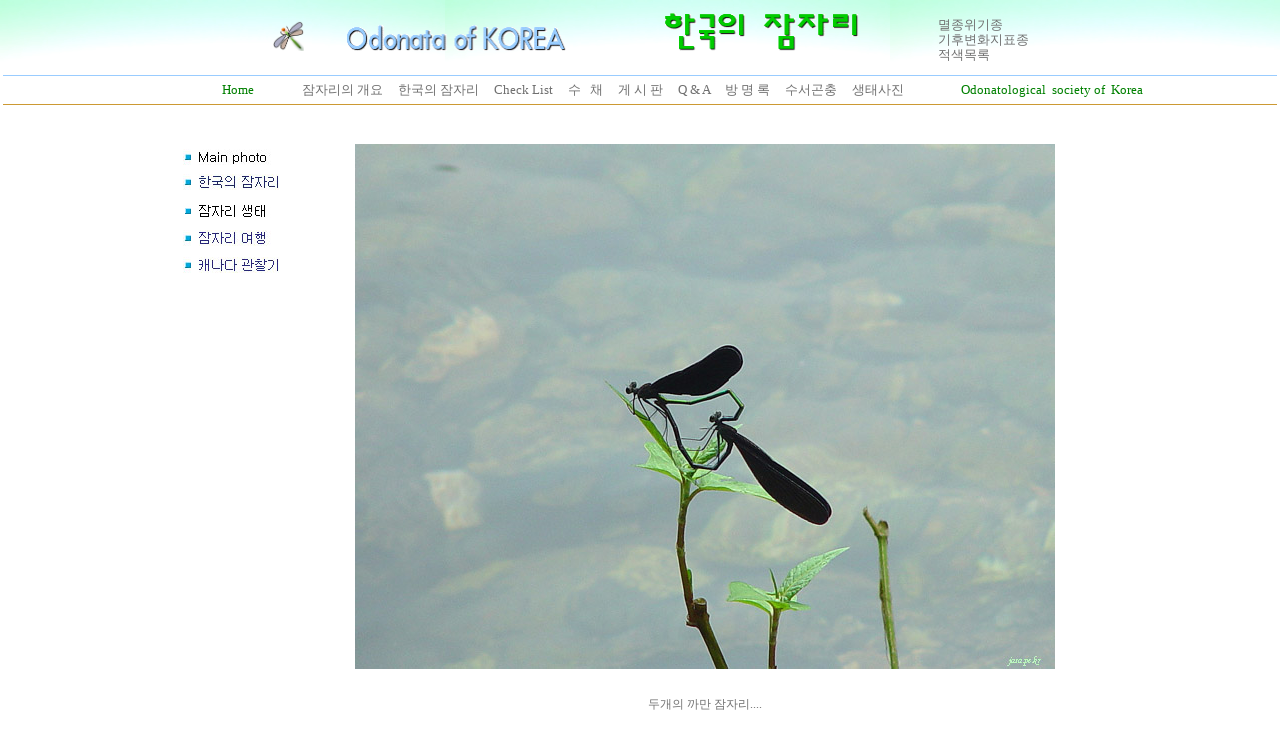

--- FILE ---
content_type: text/html
request_url: http://jasa.pe.kr/zboard/zboard.php?id=pds&page=6&sn1=&divpage=1&sn=off&ss=on&sc=on&select_arrange=hit&desc=desc&no=158
body_size: 72618
content:
<!--
ZeroBoard에 대한 라이센스 명시입니다.

아래 라이센스에 동의하시는 분만 제로보드를 사용할수 있습니다.
    
프로그램명 : Zeroboard
배포버젼 : 4.1 pl 8 (2007. 5. 23)
개발자 : zero 
Homepage : http://zeroboard.com

1. 제로보드의 배포권은 ZEROBOARD.COM에서 허용한 곳에만 있습니다.
   (허락 맡지 않은 재배포는 허용하지 않습니다.)

2. 제로보드는 저작권을 아래 3번항목에 의해 표기하는 한도내에서
   개인홈페이지 및 학교나 교회등의 비영리단체, 기업이나 기타 영리단체에서 사용할수 있습니다.
   (반국가 단체나 불법 싸이트에서의 사용은 금지합니다)

3. 제로보드 사용시 저작권 명시부분을 훼손하면 안됩니다.
   프로그램 소스, html소스상의 라이센스 및 웹상 출력물 하단에 있는 카피라이트와 링크를 수정하지 마십시요.
   (저작권 표시는 게시판 배포시 작성된 형식만을 허용합니다. 임의 수정은 금지합니다)

4. 단, 정식 등록버젼은 저작권 표시를 삭제할수 있습니다.
   정식 등록버젼에 대한 문의는 http://zeroboard.com 에서 문의 방법을 찾아주시기 바랍니다.

5. 링크서비스등의 기본 용도에 맞지 않는 사용은 금지합니다.

6. 제로보드의 사용으로 인한 데이타 손실 및 기타 손해등 어떠한 사고나 문제에 대해서 ZEROBOARD.COM은 절대 책임을 지지 않습니다.

7. 제로보드에 대해 ZEROBOARD.COM은 유지/ 보수의 의무가 없습니다.

8. 제로보드 소스는 개인적으로 사용시 수정하여 사용할수 있지만 수정된 프로그램의 재배포는 금지합니다.
   (저작권 관련 부분은 수정금지입니다)

9. 제로보드에 쓰인 스킨의 저작권은 스킨 제작자에게 있으며 제작자의 동의하에 수정배포가 가능합니다.

10. 기타 의문사항은 http://zeroboard.com 을 이용해 주시기 바랍니다.
    (질문등에 대한 내용은 메일로 받지 않습니다)

-->
<html> 
<head>
	<title></title>
	<meta http-equiv=Content-Type content=text/html; charset=EUC-KR>
	<link rel=StyleSheet HREF=skin/DQ_Revolution_Frontier_Gallery/style.css type=text/css title=style>
	<script language='JavaScript'>
	var select_obj;
	function ZB_layerAction(name,status) { 
		var obj=document.all[name];
		var _tmpx,_tmpy, marginx, marginy;
		_tmpx = event.clientX + parseInt(obj.offsetWidth);
		_tmpy = event.clientY + parseInt(obj.offsetHeight);
		_marginx = document.body.clientWidth - _tmpx;
		_marginy = document.body.clientHeight - _tmpy ;
		if(_marginx < 0)
			_tmpx = event.clientX + document.body.scrollLeft + _marginx ;
		else
			_tmpx = event.clientX + document.body.scrollLeft ;
		if(_marginy < 0)
			_tmpy = event.clientY + document.body.scrollTop + _marginy +20;
		else
			_tmpy = event.clientY + document.body.scrollTop ;
		obj.style.posLeft=_tmpx-13;
		obj.style.posTop=_tmpy-12;
		if(status=='visible') {
			if(select_obj) {
				select_obj.style.visibility='hidden';
				select_obj=null;
			}
			select_obj=obj;
		}else{
			select_obj=null;
		}
		obj.style.visibility=status; 
	}


	function print_ZBlayer(name, homepage, mail, member_no, boardID, writer, traceID, traceType, isAdmin, isMember) {
		var printHeight = 0;
		var printMain="";
	
		if(homepage) {
			printMain = "<tr onMouseOver=this.style.backgroundColor='#bbbbbb' onMouseOut=this.style.backgroundColor='' onMousedown=window.open('"+homepage+"');><td style=font-family:굴림;font-size:9pt height=18 nowrap>&nbsp;<img src=images/n_homepage.gif border=0 align=absmiddle>&nbsp;&nbsp;홈페이지&nbsp;&nbsp;</td></tr>";
			printHeight = printHeight + 16;
		}
		if(mail) {
			printMain = printMain +	"<tr onMouseOver=this.style.backgroundColor='#bbbbbb' onMouseOut=this.style.backgroundColor='' onMousedown=window.open('open_window.php?mode=m&str="+mail+"','ZBremote','width=1,height=1,left=1,top=1');><td style=font-family:굴림;font-size:9pt height=18 nowrap>&nbsp;<img src=images/n_mail.gif border=0 align=absmiddle>&nbsp;&nbsp;메일 보내기&nbsp;&nbsp;</td></tr>";
			printHeight = printHeight + 16;
		}
		if(member_no) {
			if(isMember) {
				printMain = printMain +	"<tr onMouseOver=this.style.backgroundColor='#bbbbbb' onMouseOut=this.style.backgroundColor='' onMousedown=window.open('view_info.php?member_no="+member_no+"','view_info','width=400,height=510,toolbar=no,scrollbars=yes');><td style=font-family:굴림;font-size:9pt height=18 nowrap>&nbsp;<img src=images/n_memo.gif border=0 align=absmiddle>&nbsp;&nbsp;쪽지 보내기&nbsp;&nbsp;</td></tr>";
				printHeight = printHeight + 16;
			}
			printMain = printMain +	"<tr onMouseOver=this.style.backgroundColor='#bbbbbb' onMouseOut=this.style.backgroundColor='' onMousedown=window.open('view_info2.php?member_no="+member_no+"','view_info','width=400,height=510,toolbar=no,scrollbars=yes');><td style=font-family:굴림;font-size:9pt height=18 nowrap>&nbsp;<img src=images/n_information.gif border=0 align=absmiddle>&nbsp;&nbsp;회원정보 보기&nbsp;&nbsp;</td></tr>";
			printHeight = printHeight + 16;
		}
		if(writer) {
			printMain = printMain +	"<tr onMouseOver=this.style.backgroundColor='#bbbbbb' onMouseOut=this.style.backgroundColor='' onMousedown=location.href='zboard.php?id="+boardID+"&sn1=on&sn=on&ss=off&sc=off&keyword="+writer+"';><td style=font-family:굴림;font-size:9pt height=18 nowrap>&nbsp;<img src=images/n_search.gif border=0 align=absmiddle>&nbsp;&nbsp;이름으로 검색&nbsp;&nbsp;</td></tr>";
			printHeight = printHeight + 16;
		}
		if(isAdmin) {
			if(member_no) {
				printMain = printMain +	"<tr onMouseOver=this.style.backgroundColor='#bbbbbb' onMouseOut=this.style.backgroundColor='' onMousedown=window.open('open_window.php?mode=i&str="+member_no+"','ZBremote','width=1,height=1,left=1,top=1');><td style=font-family:굴림;font-size:9pt height=18 nowrap>&nbsp;<img src=images/n_modify.gif border=0 align=absmiddle>&nbsp;&nbsp;<font color=darkred>회원정보 변경&nbsp;&nbsp;</td></tr>";
				printHeight = printHeight + 16;
			}
			printMain = printMain +	"<tr onMouseOver=this.style.backgroundColor='#bbbbbb' onMouseOut=this.style.backgroundColor='' onMousedown=window.open('open_window.php?mode="+traceType+"&str="+traceID+"','ZBremote','width=1,height=1,left=1,top=1');><td style=font-family:굴림;font-size:9pt height=18 nowrap>&nbsp;<img src=images/n_relationlist.gif border=0 align=absmiddle>&nbsp;&nbsp;<font color=darkred>관련글 추적</font>&nbsp;&nbsp;</td></tr>";
			printHeight = printHeight + 16;
		
		}
		var printHeader = "<div id='"+name+"' style='position:absolute; left:10px; top:25px; width:127; height: "+printHeight+"; z-index:1; visibility: hidden' onMousedown=ZB_layerAction('"+name+"','hidden')><table border=0><tr><td colspan=3 onMouseover=ZB_layerAction('"+name+"','hidden') height=3></td></tr><tr><td width=5 onMouseover=ZB_layerAction('"+name+"','hidden') rowspan=2>&nbsp;</td><td height=5></td></tr><tr><td><table style=cursor:hand border='0' cellspacing='1' cellpadding='0' bgcolor='black' width=100% height=100%><tr><td valign=top bgcolor=white><table border=0 cellspacing=0 cellpadding=3 width=100% height=100%>";
		var printFooter = "</table></td></tr></table></td><td width=5 rowspan=2 onMouseover=ZB_layerAction('"+name+"','hidden')>&nbsp;</td></tr><tr><td colspan=3 height=10 onMouseover=ZB_layerAction('"+name+"','hidden')></td></tr></table></div>";
	
		document.writeln(printHeader+printMain+printFooter);
	}
</script>
	
<script language="javascript">
browserName = navigator.appName;
browserVer = parseInt(navigator.appVersion);
if(browserName == "Netscape" && browserVer >= 3){ init = "net"; }
else { init = "ie"; }


if(((init == "net")&&(browserVer >=3))||((init == "ie")&&(browserVer >= 4))){

 sn_on=new Image;
 sn_off=new Image;
 sn_on.src= "skin/DQ_Revolution_Frontier_Gallery/name_on.gif";
 sn_off.src= "skin/DQ_Revolution_Frontier_Gallery/name_off.gif";

 ss_on=new Image;
 ss_off=new Image;
 ss_on.src= "skin/DQ_Revolution_Frontier_Gallery/subject_on.gif";
 ss_off.src= "skin/DQ_Revolution_Frontier_Gallery/subject_off.gif";

 sc_on=new Image;
 sc_off=new Image;
 sc_on.src= "skin/DQ_Revolution_Frontier_Gallery/content_on.gif";
 sc_off.src= "skin/DQ_Revolution_Frontier_Gallery/content_off.gif";

}

function OnOff(name) {
if(((init == "net")&&(browserVer >=3))||((init == "ie")&&(browserVer >= 4))) {
  if(document.search[name].value=='on')
  {
   document.search[name].value='off';
   ImgSrc=eval(name+"_off.src");
   document[name].src=ImgSrc;
  }
  else
  {
   document.search[name].value='on';
   ImgSrc=eval(name+"_on.src");
   document[name].src=ImgSrc;
  }
 }
}
</script>

<script language="javascript">
  function reverse() {
   var i, chked=0;
   if(confirm('목록을 반전하시겠습니까?\n\n반전을 원하지 않는다면 취소를 누르시면 다음으로 넘어갑니다'))
   {
    for(i=0;i<document.list.length;i++)
    {
     if(document.list[i].type=='checkbox')
     {
      if(document.list[i].checked) { document.list[i].checked=false; }
      else { document.list[i].checked=true; }
     }
    }
   }
   for(i=0;i<document.list.length;i++)
   {
    if(document.list[i].type=='checkbox')
    {
     if(document.list[i].checked) chked=1;
    }
   }
   if(chked) {
    if(confirm('선택된 항목을 보시겠습니까?'))
     {
      document.list.selected.value='';
      document.list.exec.value='view_all';
      for(i=0;i<document.list.length;i++)
      {
       if(document.list[i].type=='checkbox')
       {
        if(document.list[i].checked)
        {
         document.list.selected.value=document.list[i].value+';'+document.list.selected.value;
        }
       }
      }
      document.list.submit();
      return true;
     }
    }
   }

 function delete_all() {
  var i, chked=0;
  for(i=0;i<document.list.length;i++)
  {
   if(document.list[i].type=='checkbox')
   {
    if(document.list[i].checked) chked=1;
    }
   }
  if(chked)
  {
    document.list.selected.value='';
    document.list.exec.value='delete_all';
    for(i=0;i<document.list.length;i++)
    {
     if(document.list[i].type=='checkbox')
     {
      if(document.list[i].checked)
      {
       document.list.selected.value=document.list[i].value+';'+document.list.selected.value;
      }
     }
    }
    window.open("select_list_all.php?id=pds&selected="+document.list.selected.value,"게시물정리","width=260,height=180,toolbars=no,resize=no,scrollbars=no");
  }
  else {alert('정리할 게시물을 선택하여 주십시요');}
 }

 function category_change(obj) {
  var myindex=obj.selectedIndex;
  document.search.category.value=obj.options[myindex].value;
  document.search.submit();
  return true;
 }

//-->
</script>
</head>
<body topmargin='0'  leftmargin='0' marginwidth='0' marginheight='0'  bgcolor=#FFFFFF  background=http://www.jasa.pe.kr//img/indexback-aqua.jpg >
			<html>
<head>
<style type="text/css">  <!--
body {
scrollbar-face-color: #FFFFFF; scrollbar-shadow-color: ##FFCC33; scrollbar-highlight-color: #CCCCFF; scrollbar-3dlight-color: #FFFFFF; scrollbar-darkshadow-color: #FFFFFF; scrollbar-track-color:#FFFFFF;
scrollbar-arrow-color: #FF0000;
}
//-->

</style>
<style><!--
A:link { color: #000000; text-decoration:none; } 
A:visited {  color: #000000; text-decoration:none; } 
A:active {  color: #FF0000; text-decoration:1; } 
A:hover {  LEFT: 2px; TOP: 1px; POSITION: relative; color: #FF0000; text-decoration:1}
-->

</style>
<meta http-equiv="content-type" content="text/html; charset=euc-kr">
<title>Odonata of Korea</title>
<meta name="generator" content="Namo WebEditor(Trial)">


 










<script language="JavaScript">
<!--
function na_restore_img_src(name, nsdoc)
{
  var img = eval((navigator.appName.indexOf('Netscape', 0) != -1) ? nsdoc+'.'+name : 'document.all.'+name);
  if (name == '')
    return;
  if (img && img.altsrc) {
    img.src    = img.altsrc;
    img.altsrc = null;
  } 
}

function na_preload_img()
{ 
  var img_list = na_preload_img.arguments;
  if (document.preloadlist == null) 
    document.preloadlist = new Array();
  var top = document.preloadlist.length;
  for (var i=0; i < img_list.length-1; i++) {
    document.preloadlist[top+i] = new Image;
    document.preloadlist[top+i].src = img_list[i+1];
  } 
}

function na_change_img_src(name, nsdoc, rpath, preload)
{ 
  var img = eval((navigator.appName.indexOf('Netscape', 0) != -1) ? nsdoc+'.'+name : 'document.all.'+name);
  if (name == '')
    return;
  if (img) {
    img.altsrc = img.src;
    img.src    = rpath;
  } 
}

// -->
</script>

</head>
<body oncontextmenu="return false" ondragstart="return false" onselectstart="return false" text="black" link="blue" vlink="purple" alink="red" OnLoad="na_preload_img(false, 'http://www.jasa.pe.kr/img/3menumain01.jpg', 'http://www.jasa.pe.kr/img/3menuook01.jpg', 'http://www.jasa.pe.kr/img/3menunature01.jpg', 'http://www.jasa.pe.kr/img/3menutrip01.jpg', 'http://www.jasa.pe.kr/img/3menucanada01.jpg');" bgcolor="white" background="http://www.jasa.pe.kr//img/indexback-aqua-ook.jpg">
<table width="100%" cellpadding="0" cellspacing="0" align="center" height="561">
    <tr>
        <td width="100%">
            <table border="0" align="center" height="117" width="100%">
                <tr>
                    <td width="1014" align="center" height="61">
                        <p align="right"> &nbsp;<img src="http://www.jasa.pe.kr/img/01simboljasa.gif" border="0" width="32" height="31">&nbsp;&nbsp;&nbsp;&nbsp;&nbsp;&nbsp;&nbsp;&nbsp;&nbsp;&nbsp;&nbsp;&nbsp;&nbsp;&nbsp;<font size="2"><img src="http://www.jasa.pe.kr/img/1ook.gif" width="220" height="26" border="0"></font> &nbsp;&nbsp;&nbsp;&nbsp;&nbsp;&nbsp;&nbsp;&nbsp;&nbsp;&nbsp;&nbsp;&nbsp;&nbsp;&nbsp;&nbsp;&nbsp;&nbsp;&nbsp;&nbsp;&nbsp;&nbsp;&nbsp;&nbsp;&nbsp;&nbsp;&nbsp;&nbsp;&nbsp;&nbsp;&nbsp;<font size="2"><img
src="http://www.jasa.pe.kr/img/1indexhanjam.gif" width="200" height="40" border="0"></font>&nbsp;&nbsp;&nbsp;&nbsp;&nbsp;&nbsp;&nbsp;&nbsp;&nbsp;&nbsp;&nbsp;&nbsp;&nbsp;&nbsp;&nbsp;&nbsp;&nbsp;&nbsp;&nbsp;&nbsp;&nbsp;&nbsp;&nbsp; &nbsp;</p>
                    </td>
                    <td width="370" height="61" align="center" valign="bottom">
                        <p align="left"> <span style="font-size:10pt;"><a href="http://www.jasa.pe.kr/dbase/red-list/index.htm">멸종위기종</a></span><font size="2"> </font><font size="2">&nbsp;&nbsp;</font><span style="font-size:10pt;"><font face="굴림"><BR></font><a href="http://www.jasa.pe.kr/zboard/zboard.php?id=redmoniter">기후변화지표종</a></span><font size="3"> &nbsp;&nbsp;</font><span style="font-size:10pt;"><font face="굴림"><BR></font><a href="http://www.jasa.pe.kr/zboard/zboard.php?id=redno">적색목록</a> </span><font size="3">&nbsp;&nbsp;</font><FONT color="black" 
size="2" face="굴림"><BR></FONT></p>
                    </td>
                </tr>
                <tr>
                    <td width="100%" align="center" colspan="2">
                        <hr size="1" color="#99CCFF">
                        <table cellpadding="0" cellspacing="0" width="1047" align="center" height="14">
                            <tr>
                                <td width="1047" height="16" valign="middle">
                                    <p align="right"><a href="http://www.jasa.pe.kr/"><font size="2" face="Times New Roman" color="green">Home</font></a><font size="2" face="Times New Roman" color="green">&nbsp;&nbsp;</font><font size="2" face="Times New Roman">&nbsp;&nbsp;&nbsp;&nbsp;&nbsp;&nbsp;&nbsp;&nbsp;&nbsp;&nbsp;&nbsp;&nbsp;&nbsp;&nbsp;</font><a
href="http://www.jasa.pe.kr/gonchung/jamjari/jamfile/1gaeyo.htm"><font size="2" face="Times New Roman">잠자리의 개요</font></a><font size="2" face="Times New Roman"> &nbsp;&nbsp;&nbsp;&nbsp;</font><a href="http://www.jasa.pe.kr/zboard/zboard.php?id=album"><font size="2" face="Times New Roman">한국의 잠자리</font></a><font size="2" face="Times New Roman"> &nbsp;&nbsp;&nbsp;&nbsp;</font><a href="http://www.jasa.pe.kr/zboard/zboard.php?id=plist"><font size="2" face="Times New Roman">Check List</font></a><font size="2" face="Times
New Roman"> &nbsp;&nbsp;&nbsp;&nbsp;</font><a href="http://www.jasa.pe.kr/zboard/zboard.php?id=jasalarva"><font size="2" face="Times New Roman">수
&nbsp;&nbsp;채</font></a><font size="2" face="Times New Roman"> &nbsp;&nbsp;</font><a href="http://www.jasa.pe.kr/zboard/zboard.php?id=free"><font size="2" face="Times New Roman">&nbsp;&nbsp;게 시 판</font></a><font size="2" face="Times New Roman"> &nbsp;&nbsp;&nbsp;&nbsp;</font><a href="http://www.jasa.pe.kr/zboard/zboard.php?id=qa"><font size="2" face="Times New Roman">Q &amp; A</font></a><font size="2" face="Times New Roman">&nbsp;&nbsp;&nbsp;&nbsp;&nbsp;</font><a href="http://www.jasa.pe.kr/zboard/zboard.php?id=guest"><font size="2" face="Times
New Roman">방 명 록</font></a><font size="2" face="Times New Roman"> &nbsp;&nbsp;&nbsp;&nbsp;</font><a href="http://www.jasa.pe.kr/waterinsects/index.htm"><font size="2" face="Times New Roman">수서곤충</font></a><font size="2" face="Times New Roman"> &nbsp;&nbsp;&nbsp;&nbsp;</font><a href="http://www.jasa.pe.kr/gonchung/"><font size="2" face="Times New Roman">생태사진</font></a><font size="2" face="Times New Roman"> &nbsp;&nbsp;&nbsp;&nbsp;&nbsp;&nbsp;&nbsp;&nbsp;&nbsp;&nbsp;&nbsp;</font><font
size="2" face="Times New Roman">&nbsp;&nbsp;&nbsp;&nbsp;&nbsp;&nbsp;&nbsp;</font><a href="http://www.jasa.pe.kr/odonata/"><font size="2" face="Times New Roman" color="green">Odonatological&nbsp; society of &nbsp;Korea</font></a><font size="2" face="Times New Roman" color="green"> </font><font size="2" face="Times New Roman" color="red">&nbsp;&nbsp;&nbsp;&nbsp;&nbsp;&nbsp;</font></p>
                                </td>
                            </tr>
                        </table>
                        <hr size="1" color="#CC9933">
                    </td>
                </tr>
            </table>
        </td>
    </tr>
    <tr>
        <td height="460" width="100%" valign="top">
            <table width="886" cellpadding="0" cellspacing="0" align="center">
                <tr>
                    <td width="132" valign="top" height="114">
                        <table style="line-height:20px;" width="130" cellpadding="0" cellspacing="0" align="center">
                            <TR>
                                <TD height="27" width="130">
                                    <p>&nbsp;</TD>
                            </TR>
                            <tr>
                                <td width="130" height="27" valign="middle">
                                    <p align="left"><a href="http://www.jasa.pe.kr/zboard/zboard.php?id=index" OnMouseOut="na_restore_img_src('image9', 'document')" OnMouseOver="na_change_img_src('image9', 'document', 'http://www.jasa.pe.kr/img/3menumain01.jpg', true);"><img src="http://www.jasa.pe.kr/img/3menumain.jpg" width="120" height="17" border="0" name="image9"></a><font color="#CCCCCC"></font></td>
                            </tr>
                            <tr>
                                <td width="130" height="27" valign="middle">
                                    <p align="left"><a href="http://www.jasa.pe.kr/zboard/zboard.php?id=album" OnMouseOut="na_restore_img_src('image11', 'document')" OnMouseOver="na_change_img_src('image11', 'document', 'http://www.jasa.pe.kr/img/3menuook01.jpg', true);"><img src="http://www.jasa.pe.kr/img/3menuook.jpg" width="120" height="17" border="0" name="image11"></a><font size="2" color="#DEFFFF">&nbsp;</font><font color="#CCCCCC"></font></td>
                            </tr>
                            <tr>
                                <td width="130" height="27" valign="middle">
                                    <p align="left"><a href="http://www.jasa.pe.kr/zboard/zboard.php?id=pds" OnMouseOut="na_restore_img_src('image10', 'document')" OnMouseOver="na_change_img_src('image10', 'document', 'http://www.jasa.pe.kr/img/3menunature01.jpg', true);"><img src="http://www.jasa.pe.kr/img/3menunature.jpg" width="120" height="17" border="0" name="image10"></a></p>
                                </td>
                            </tr>
                            <tr>
                                <td width="130" height="27" valign="middle">
                                    <p align="left"><a href="http://www.jasa.pe.kr/zboard/zboard.php?id=jasa" OnMouseOut="na_restore_img_src('image12', 'document')" OnMouseOver="na_change_img_src('image12', 'document', 'http://www.jasa.pe.kr/img/3menutrip01.jpg', true);"><img src="http://www.jasa.pe.kr/img/3menutrip.jpg" width="120" height="17" border="0" name="image12"></a></p>
                                </td>
                            </tr>
                            <tr>
                                <td width="130" height="27" valign="middle">
                                    <p align="left"><a href="http://www.jasa.pe.kr/zboard/zboard.php?id=jasaca" OnMouseOut="na_restore_img_src('image13', 'document')" OnMouseOver="na_change_img_src('image13', 'document', 'http://www.jasa.pe.kr/img/3menucanada01.jpg', true);"><img src="http://www.jasa.pe.kr/img/3menucanada.jpg" width="120" height="17" border="0" name="image13"></a></p>
                                </td>
                            </tr>
                        </table>
                    </td>
                    <td width="754" height="140" align="left" valign="top">
                        <table cellpadding="0" cellspacing="0" width="100%">
                            <tr>
                                <td width="292"></td>
                            </tr>
                            <map name="ImageMap1">
                            <area shape="rect" coords="3, 3, 263, 83" href="http://www.jasa.pe.kr">
                            </map> <div align=center>			<table border=0 cellspacing=0 cellpadding=0 width=800 height=1 style="table-layout:fixed;"><col width=100%></col><tr><td><img src=images/t.gif border=0 width=98% height=1 name=zb_get_table_width><br><img src=images/t.gif border=0 name=zb_target_resize width=1 height=1></td></tr></table>
			
<link rel="StyleSheet" HREF="skin/DQ_Revolution_Frontier_Gallery/css/white/style.css" type="text/css" title="style">
            <script type="text/javascript">function chk_copyright(){var MSG='게시판 하단의 스킨제작자 표기가 훼손되었거나 출력되지 않았습니다.\n\n스킨 제작자에게 문의하세요.';if(document.readyState=='complete'&&!document.getElementById('skinbydq')){alert(MSG);go_dqHomepage();}else if(document.readyState=='complete'&&skinbydq.href!='http://www.enfree.com/?revolution'){alert(MSG);go_dqHomepage();}if(document.readyState!='complete') window.setTimeout("chk_copyright();",5000)}function go_dqHomepage(){window.location="http://www.enfree.com/";}window.setTimeout("chk_copyright();",60000);</script> 
         
<!-- 
■ Skin Version: DQ Revolution Gallery 1.7.7.p1 , gd:bundled (2.0.28 compatible) , php:4.3.11 
■ ThumbnailEngine Version: 2.16 for Revolution, latest modify: 2008-08-27 
-->

<script type="text/JavaScript">
var id="pds", no="158", page="6", select_arrange="hit", desc="desc", page_num="20", keyword="", category="", sn="off", ss="on", sc="on", su="", url="/zboard/zboard.php?id=pds&page=6&sn1=&divpage=1&sn=off&ss=on&sc=on&select_arrange=hit&desc=desc&no=158", pic_overLimit1="1024", pic_overLimit2="1024", zbURL="http://jasa.pe.kr/zboard/", zbSkin_dir="skin/DQ_Revolution_Frontier_Gallery", dqCss_dir="skin/DQ_Revolution_Frontier_Gallery/css/white/", fckSkin_dir="skin/DQ_Revolution_Frontier_Gallery/fck_skins/default/";
</script>
<script type="text/javascript" src="skin/DQ_Revolution_Frontier_Gallery/plug-ins/highslide/highslide-frontier.packed.js"></script>
<script type="text/javascript">    
    hs.graphicsDir = 'skin/DQ_Revolution_Frontier_Gallery/plug-ins/highslide/graphics/';
	hs.showCredits = false;
    hs.lang.restoreTitle='';
	hs.dimmingDuration = 50;
//	hs.outlineType = 'rounded-white';
	hs.outlineType = 'beveled';
	hs.transitions = ['expand', 'crossfade'];
</script>
<script src="skin/DQ_Revolution_Frontier_Gallery/default.js" type="text/JavaScript"></script>

<div id="floatNaviArrow_top" class="floatNaviArrow"><img src="skin/DQ_Revolution_Frontier_Gallery/css/white//garrow_top.gif" /></div>
<div id="floatNaviArrow_left" class="floatNaviArrow"><img src="skin/DQ_Revolution_Frontier_Gallery/css/white//garrow_left.gif" /></div>
<div id="floatNaviArrow_right" class="floatNaviArrow"><img src="skin/DQ_Revolution_Frontier_Gallery/css/white//garrow_right.gif" /></div>
<script type="text/JavaScript">
    var uniqNo  = "62946949697d4630c9c89";
	var go_prev = "zboard.php?id=pds&page=6&sn1=&divpage=1&sn=off&ss=on&sc=on&select_arrange=hit&desc=desc&no=159";
	var go_next = "zboard.php?id=pds&page=6&sn1=&divpage=1&sn=off&ss=on&sc=on&select_arrange=hit&desc=desc&no=157";
	var go_list = "zboard.php?id=pds&page=6&sn1=&divpage=1&sn=off&ss=on&sc=on&select_arrange=hit&desc=desc";
	var imageNavigatorOn = false;
</script>
<script type="text/javascript" src="skin/DQ_Revolution_Frontier_Gallery/comment_editor.js"></script>
<script type="text/javascript">	var str_saveComment = "skin/DQ_Revolution_Frontier_Gallery/language/kor_image_white/bt_comment_ok.gif" </script>

<table border="0" cellspacing="0" cellpadding="0" width="800px" class="pic_bg" id="pic_top" style="padding:0 8px 0 8px">
<tr>
<td align="center">
<div style="height:25px;font-size:0px" class="pic_bg">
</div>

<table cellspacing="0" cellpadding="0" style="margin:0 0 25px 0"><tr><td align="center">
<img src="revol_getimg.php?id=pds&no=158&num=0&fc=1763629027" border="0" id="dqResizedvImg0" galleryimg="no" onclick="callLightbox(this)" border="0" />
<div id="dqResizedvImg0_tool" class="imageToolbox" align="right" onmouseover="imgToolboxOn(event)">
<img src="skin/DQ_Revolution_Frontier_Gallery/plug-ins/highslide/graphics/fullexpand.gif" border="0" title="크게 보기" onclick="callLightbox('dqResizedvImg0')" />
</div>
</td></tr></table>
</td></tr></table>

<!-- 본문 글 출력 -->
	<div align="center" class="pic_bg" style="width:800px"><table width="auto" cellpadding="0" cellspacing="0" style="padding:0 8px 0  8px"><tr><td align="left" class="han" id="dq_textContents_memo" style="line-height:180%">	  두개의 까만 잠자리....	</td></tr></table></div>
<div class="pic_bg" style="width:800px;padding-bottom:30px"></div>

<!-- 본문 글 끝 -->

<table border="0" width="800px" cellspacing="0" cellpadding="0" class="info_bg">
<tr><td class="lined" colspan="5" style="height:2px"><img src="skin/DQ_Revolution_Frontier_Gallery/t.gif" width="8px" height="1px"></td></tr>
<tr><td height="5" class="info_bg"></td></tr>
<tr>
 <td width="8"><img src="skin/DQ_Revolution_Frontier_Gallery/t.gif" width="8" height="1px"></td>
 <td height="24px" align="left">
    	<a onfocus=blur() href='vote.php?id=pds&page=6&sn1=&divpage=1&sn=off&ss=on&sc=on&select_arrange=hit&desc=desc&no=158'><img src=skin/DQ_Revolution_Frontier_Gallery/language/kor_image_white/bt_vote.gif border=0></a>&nbsp;&nbsp; </td>
 <td align="center">&nbsp;</td>
 <td align="right">
	    <a onfocus=blur() href='zboard.php?id=pds&page=6&page_num=20&category=&sn=off&ss=on&sc=on&keyword=&prev_no=158&sn1=&divpage=1&select_arrange=hit&desc=desc'><img src=skin/DQ_Revolution_Frontier_Gallery/language/kor_image_white/bt_list.gif border=0></a>&nbsp;&nbsp; </td>
 <td width="8"><img src="skin/DQ_Revolution_Frontier_Gallery/t.gif" width="8px" height="1px"></td>
</tr>
</table>
<a name="#articleInfo"></a>
<table width="800px" cellspacing="0" cellpadding="0" class="info_bg">
<tr><td height="5px"></td></tr>
<tr><td class="lined" style="height:1px"><img src="skin/DQ_Revolution_Frontier_Gallery/t.gif" height="1px"></td></tr>
<tr><td style="height:15px"></td></tr>
</table>


<table border="0" cellspacing="0" cellpadding="0" width="800px" class="info_bg">
<tr>
	<td valign="top" style="padding:0 8px 0 8px">
	  <table border="0" cellpadding="0" cellspacing="0" width="100%" style="table-layout:fixed">
	  <tr>
	  		<td valign="top" nowrap style="padding:5px 5px 5px 6px;line-height:140%;" class="han" align="left">
		  제목: <font class="view_title2">검은물잠자리의사랑</font><br>

<img src="skin/DQ_Revolution_Frontier_Gallery/t.gif" height="5px" width="5px" /><br><img src="skin/DQ_Revolution_Frontier_Gallery/t.gif" height="5px" width="5px" /><br>
사진가: <span title=""><img src=images/admin1_face.gif border=0 align=absmiddle><b><span onMousedown="ZB_layerAction('zbLayer1','visible')" style=cursor:hand><img src='icon/private_name/1.gif' border=0 align=absmiddle></span></b></span> * <a href='http://jasa.pe.kr' target=_blank><font class="eng">http://jasa.pe.kr</font></a><br><img src="skin/DQ_Revolution_Frontier_Gallery/t.gif" height="5px" width="5px" /><br>
등록일: 2003-08-29 16:59<br>


조회수: 5267 / 추천수: 1051<br>


<img src="skin/DQ_Revolution_Frontier_Gallery/t.gif" height="5px" width="5px" /><br><img src="skin/DQ_Revolution_Frontier_Gallery/t.gif" height="5px" width="5px" /><br><font class="eng">gumDSC09374.jpg (77.0 KB)</font><br>

		</td>

	  </tr></table>
	</td></tr>
</table>

<table border="0" width="800px" cellspacing="0" cellpadding="0" class="info_bg" style="table-layout:fixed" id="commentbox">
<tr><td style="padding:0 8px 0 8px" align="left">
	<div id="commentHidden106">
		<div class="vSpacer"></div>
		<div class="separator1"><img height="1px" width="1px" /></div>
		<table border="0" width="100%" cellspacing="0" cellpadding="0" class="info_bg">
		<tr valign="top">
		  			<td style="padding:2px 0 4px 5px" align="left">
			  <span id="cTitle106" style="line-height:200%">
			  <span class="list_comment">1</span><img src=icon/group_jasa.gif border=0 align=absmiddle><b> <span  onMousedown="ZB_layerAction('zbLayer2','visible')" style=cursor:hand><img src='icon/private_name/275.gif' border=0 align=absmiddle></span></b></b>
			  &nbsp;&nbsp;<font class="eng">2003-08-29 23:50:08</font>
			  </span>
			  <div style="height:1px" class="separator2"><img height="1px" width="1px" /></div>
			  <table width="100%" cellpadding="0" cellspacing="0" id="dq_textContents_comment"><tr><td id="cid1" align="left" class="han" style="padding-top:4px;line-height:180%">진짜 멋있네요..<br/>물잠자리는 많이 봤어도 짝짓기 하는 것은 못봤어요.</td></tr></table>
			</td>
		</tr>
		</table>
		<div id="reComment106" class="hidden"></div>
	</div>

	<div id="commentHidden110">
		<div class="vSpacer"></div>
		<div class="separator1"><img height="1px" width="1px" /></div>
		<table border="0" width="100%" cellspacing="0" cellpadding="0" class="info_bg">
		<tr valign="top">
		  			<td style="padding:2px 0 4px 5px" align="left">
			  <span id="cTitle110" style="line-height:200%">
			  <span class="list_comment">2</span><img src=icon/group_jasa.gif border=0 align=absmiddle><b> <span  onMousedown="ZB_layerAction('zbLayer3','visible')" style=cursor:hand><img src='icon/private_name/285.gif' border=0 align=absmiddle></span></b></b>
			  &nbsp;&nbsp;<font class="eng">2003-09-02 10:00:22</font>
			  </span>
			  <div style="height:1px" class="separator2"><img height="1px" width="1px" /></div>
			  <table width="100%" cellpadding="0" cellspacing="0" id="dq_textContents_comment"><tr><td id="cid2" align="left" class="han" style="padding-top:4px;line-height:180%">^^ 심벌이 아름답네요..^^</td></tr></table>
			</td>
		</tr>
		</table>
		<div id="reComment110" class="hidden"></div>
	</div>

	<div id="commentHidden111">
		<div class="vSpacer"></div>
		<div class="separator1"><img height="1px" width="1px" /></div>
		<table border="0" width="100%" cellspacing="0" cellpadding="0" class="info_bg">
		<tr valign="top">
		  			<td style="padding:2px 0 4px 5px" align="left">
			  <span id="cTitle111" style="line-height:200%">
			  <span class="list_comment">3</span><img src=icon/group_jasa.gif border=0 align=absmiddle><b> <span  onMousedown="ZB_layerAction('zbLayer4','visible')" style=cursor:hand><span class="view_name">dmstks</span></span></b></b>
			  &nbsp;&nbsp;<font class="eng">2003-09-02 14:04:58</font>
			  </span>
			  <div style="height:1px" class="separator2"><img height="1px" width="1px" /></div>
			  <table width="100%" cellpadding="0" cellspacing="0" id="dq_textContents_comment"><tr><td id="cid3" align="left" class="han" style="padding-top:4px;line-height:180%">와 예쁘다</td></tr></table>
			</td>
		</tr>
		</table>
		<div id="reComment111" class="hidden"></div>
	</div>

	<div id="commentHidden121">
		<div class="vSpacer"></div>
		<div class="separator1"><img height="1px" width="1px" /></div>
		<table border="0" width="100%" cellspacing="0" cellpadding="0" class="info_bg">
		<tr valign="top">
		  			<td style="padding:2px 0 4px 5px" align="left">
			  <span id="cTitle121" style="line-height:200%">
			  <span class="list_comment">4</span><img src=images/blank_face.gif border=0 align=absmiddle>  <span  onMousedown="ZB_layerAction('zbLayer5','visible')" style=cursor:hand><span class="view_name">과연</span></span></b></b>
			  &nbsp;&nbsp;<font class="eng">2003-09-18 14:21:36</font>
			   <a onfocus=blur() href='revol_del_comment.php?id=pds&page=6&sn1=&divpage=1&sn=off&ss=on&sc=on&select_arrange=hit&desc=desc&no=158&c_no=121'>[삭제]</a> </span>
			  <div style="height:1px" class="separator2"><img height="1px" width="1px" /></div>
			  <table width="100%" cellpadding="0" cellspacing="0" id="dq_textContents_comment"><tr><td id="cid4" align="left" class="han" style="padding-top:4px;line-height:180%">우와작다</td></tr></table>
			</td>
		</tr>
		</table>
		<div id="reComment121" class="hidden"></div>
	</div>

	<div id="commentHidden545">
		<div class="vSpacer"></div>
		<div class="separator1"><img height="1px" width="1px" /></div>
		<table border="0" width="100%" cellspacing="0" cellpadding="0" class="info_bg">
		<tr valign="top">
		  			<td style="padding:2px 0 4px 5px" align="left">
			  <span id="cTitle545" style="line-height:200%">
			  <span class="list_comment">5</span><img src=images/blank_face.gif border=0 align=absmiddle>  <span  onMousedown="ZB_layerAction('zbLayer6','visible')" style=cursor:hand><span class="view_name">바람소리</span></span></b></b>
			  &nbsp;&nbsp;<font class="eng">2005-01-17 17:16:51</font>
			   <a onfocus=blur() href='revol_del_comment.php?id=pds&page=6&sn1=&divpage=1&sn=off&ss=on&sc=on&select_arrange=hit&desc=desc&no=158&c_no=545'>[삭제]</a> </span>
			  <div style="height:1px" class="separator2"><img height="1px" width="1px" /></div>
			  <table width="100%" cellpadding="0" cellspacing="0" id="dq_textContents_comment"><tr><td id="cid5" align="left" class="han" style="padding-top:4px;line-height:180%">사랑을 나눈다는 것은 확실합니다. 왜냐하면 잠자리들이 하트모양을 만들어 힌트를 주는군요. 귀여운 잠자리 같으니...ㅎㅎㅎ... 멋집니다.</td></tr></table>
			</td>
		</tr>
		</table>
		<div id="reComment545" class="hidden"></div>
	</div>

</td></tr></table>
<script type="text/javascript">
addEvent(window,'load', chk_resizeImages);
addEvent(window,'load',function() {
align_reComment(106,0,0,0);
align_reComment(110,0,0,0);
align_reComment(111,0,0,0);
align_reComment(121,0,0,0);
align_reComment(545,0,0,0);
});
</script>

	<table border="0" cellspacing="0" cellpadding="5" height="5px" width="800px">
	<tr><td style="height:15px" class="info_bg"></td></tr>
	<tr><td class="lined" style="padding:0px"><img src="skin/DQ_Revolution_Frontier_Gallery/t.gif" width="1px" height="1px"></td></tr>
	<tr class="info_bg">
	  <td align="center" style="padding:10px 8px 8px 8px">
		<font class="han2">의견(코멘트)을 작성하실 수 없습니다.</font><font class="han"> 이유: 권한이 없는 회원레벨</font>
	  </td>
	</tr>
	</table>

	<table width="800px" cellspacing="0" cellpadding="0" class="info_bg">
	<tr><td class="lined" style="height:1px"><img src="skin/DQ_Revolution_Frontier_Gallery/t.gif" height="1px"></td></tr>
	</table>

	<table width="800px" cellspacing="0" cellpadding="0" class="info_bg">
	<tr><td colspan="4" height="3px"></td></tr>
	<tr>
	 <td width="8px"><img src="skin/DQ_Revolution_Frontier_Gallery/t.gif" width="8px" height="1px" />
	 <td height="30px" align="left">
				<a onfocus=blur() href='vote.php?id=pds&page=6&sn1=&divpage=1&sn=off&ss=on&sc=on&select_arrange=hit&desc=desc&no=158'><img src=skin/DQ_Revolution_Frontier_Gallery/language/kor_image_white/bt_vote.gif border=0></a>&nbsp;&nbsp;	 </td>
	 <td align="right">
		<a onfocus=blur() href='zboard.php?id=pds&page=6&page_num=20&category=&sn=off&ss=on&sc=on&keyword=&prev_no=158&sn1=&divpage=1&select_arrange=hit&desc=desc'><img src=skin/DQ_Revolution_Frontier_Gallery/language/kor_image_white/bt_list.gif border=0></a>&nbsp;&nbsp;	 </td>
	 <td width="8px"><img src="skin/DQ_Revolution_Frontier_Gallery/t.gif" width="8px" height="1px" />
	</tr>
	</table>


    <div id="controlbar" class="highslide-overlay controlbar">
        <a href="#" class="previous" onclick="return hs.previous(this)" title="왼쪽 방향키를 누르셔도 됩니다"></a>
        <a href="#" class="next" onclick="return hs.next(this)" title="오른쪽 방향키를 누르셔도 됩니다"></a>
    </div>
    <div class="highslide-caption"></div>
	<div id="thumbNaviSelector"><div></div></div>
    <table border="0" cellpadding="0" cellspacing="0" width="800px" class="thumb_area_bg">
		<form method="post" name="list" action="list_all.php">
		<input type="hidden" name="page" value="6">
		<input type="hidden" name="id" value="pds">
		<input type="hidden" name="select_arrange" value="hit">
		<input type="hidden" name="desc" value="desc">
		<input type="hidden" name="page_num" value="20">
		<input type="hidden" name="selected">
		<input type="hidden" name="exec">
		<input type="hidden" name="keyword" value="">
		<input type="hidden" name="sn" value="off">
		<input type="hidden" name="ss" value="on">
		<input type="hidden" name="sc" value="on">
	<tr><td style="height:5px;"></td></tr>

	
	<tr>
		<td><table border="0" cellpadding="0" cellspacing="4" width="100%">
			  <tr>
				  <td style="width:5px"></td>
					  <td class="han" align="left"><nobr>정렬방법: <a onfocus=blur() href="/zboard/zboard.php?id=pds&page=6&sn1=&divpage=1&sn=off&ss=on&sc=on&select_arrange=headnum&desc=asc"><font class=han>등록순</a><font class=thumb_list_comment> | </font><a onfocus=blur() href="/zboard/zboard.php?id=pds&page=6&sn1=&divpage=1&sn=off&ss=on&sc=on&select_arrange=reg_date&desc=asc"><font class=han>날짜순</a><font class=thumb_list_comment> | </font><a onfocus=blur() href="/zboard/zboard.php?id=pds&page=6&sn1=&divpage=1&sn=off&ss=on&sc=on&select_arrange=hit&desc=asc"><b class=han>조회순</b></a><font class=thumb_list_comment> | </font><a onfocus=blur() href="/zboard/zboard.php?id=pds&page=6&sn1=&divpage=1&sn=off&ss=on&sc=on&select_arrange=vote&desc=asc"><font class=han>추천순</a></nobr></td>
					  <td class="han" align="right" align="left">
					<div class="small_han">
																				</div>
				  </td>
				  <td style="width:5px"></td>
			  </tr></table></td>
	</tr>
	
		<tr><td style="height:4px;"></td></tr>
	<tr><td colspan="4" class="line2" style="height:1px"></td></tr>
	<tr><td colspan="4" class="line1" style="height:1px"></td></tr>
		<tr><td style="height:10px;"></td></tr>
	</table>

	<table border="0" cellpadding="0" cellspacing="0" width="800px" class="thumb_area_bg">
	<tr><td style="padding:5px 5px 0 25px;">
	<table border="0" cellpadding="0" cellspacing="0" width="100%">
	  <tr>
		<td width="25%" valign="top">
		  <table border="0" cellspacing="0" cellpadding="0" style="table-layout:fixed;" width="100%">
		  <tr><td style="padding-left:10px;padding-right:10px;" height="112" align="center" valign="bottom"><a href="zboard.php?id=pds&page=6&sn1=&divpage=1&sn=off&ss=on&sc=on&&select_arrange=hit&desc=desc&no=177" onfocus="blur()"><img src="data/pds/small_177.thumb" width="147" height="110" onFocus="blur()" border="0" class="thumb_border"></a></td>
		  </tr>
			  <tr align="center">
			<td style="padding-top:6px;line-height:120%;padding-left:10px;padding-right:10px;">
			<span style="line-height:120%">
<a href="zboard.php?id=pds&page=6&sn1=&divpage=1&sn=off&ss=on&sc=on&select_arrange=hit&desc=desc&no=177"  ><span class="thumb_list_title">두점박이적화형</span></a><br>
<img src=images/admin1_face.gif border=0 align=absmiddle><b></b> <span onMousedown="ZB_layerAction('zbLayer7','visible')" style=cursor:hand><img src='icon/private_name/1.gif' border=0 align=absmiddle></span><br>

</span>
<div class=thumb_list_eng>

h:5344 c:<font class="">3</font> v:1056 <br>

2003-11-01 10:22
</span>			</td></tr>
	
		  </table>
		</td>
			<td width="25%" valign="top">
		  <table border="0" cellspacing="0" cellpadding="0" style="table-layout:fixed;" width="100%">
		  <tr><td style="padding-left:10px;padding-right:10px;" height="112" align="center" valign="bottom"><a href="zboard.php?id=pds&page=6&sn1=&divpage=1&sn=off&ss=on&sc=on&&select_arrange=hit&desc=desc&no=546" onfocus="blur()"><img src="data/pds/small_546.thumb" width="160" height="110" onFocus="blur()" border="0" class="thumb_border"></a></td>
		  </tr>
			  <tr align="center">
			<td style="padding-top:6px;line-height:120%;padding-left:10px;padding-right:10px;">
			<span style="line-height:120%">
<a href="zboard.php?id=pds&page=6&sn1=&divpage=1&sn=off&ss=on&sc=on&select_arrange=hit&desc=desc&no=546"  ><span class="thumb_list_title">장수잠자리,, 맞나요?? ^^;;</span></a><br>
<img src=icon/group_jasa.gif border=0 align=absmiddle><b></b> <span onMousedown="ZB_layerAction('zbLayer8','visible')" style=cursor:hand><span class="thumb_list_name" style="font-weight:normal">박상인</span></span><br>

</span>
<div class=thumb_list_eng>

h:5324 c:<font class="">5</font> v:1049 <br>

2006-01-22 20:08
</span>			</td></tr>
	
		  </table>
		</td>
			<td width="25%" valign="top">
		  <table border="0" cellspacing="0" cellpadding="0" style="table-layout:fixed;" width="100%">
		  <tr><td style="padding-left:10px;padding-right:10px;" height="112" align="center" valign="bottom"><a href="zboard.php?id=pds&page=6&sn1=&divpage=1&sn=off&ss=on&sc=on&&select_arrange=hit&desc=desc&no=151" onfocus="blur()"><img src="data/pds/small_151.thumb" width="147" height="110" onFocus="blur()" border="0" class="thumb_border"></a></td>
		  </tr>
			  <tr align="center">
			<td style="padding-top:6px;line-height:120%;padding-left:10px;padding-right:10px;">
			<span style="line-height:120%">
<a href="zboard.php?id=pds&page=6&sn1=&divpage=1&sn=off&ss=on&sc=on&select_arrange=hit&desc=desc&no=151"  ><span class="thumb_list_title">검은물잠자리</span></a><br>
<img src=images/admin1_face.gif border=0 align=absmiddle><b></b> <span onMousedown="ZB_layerAction('zbLayer9','visible')" style=cursor:hand><img src='icon/private_name/1.gif' border=0 align=absmiddle></span><br>

</span>
<div class=thumb_list_eng>

h:5297 v:1103 <br>

2003-08-04 21:23
</span>			</td></tr>
	
		  </table>
		</td>
			<td width="25%" valign="top">
		  <table border="0" cellspacing="0" cellpadding="0" style="table-layout:fixed;" width="100%">
		  <tr><td style="padding-left:10px;padding-right:10px;" height="112" align="center" valign="bottom"><a href="zboard.php?id=pds&page=6&sn1=&divpage=1&sn=off&ss=on&sc=on&&select_arrange=hit&desc=desc&no=182" onfocus="blur()"><img src="data/pds/small_182.thumb" width="147" height="110" onFocus="blur()" border="0" class="thumb_border"></a></td>
		  </tr>
			  <tr align="center">
			<td style="padding-top:6px;line-height:120%;padding-left:10px;padding-right:10px;">
			<span style="line-height:120%">
<a href="zboard.php?id=pds&page=6&sn1=&divpage=1&sn=off&ss=on&sc=on&select_arrange=hit&desc=desc&no=182"  ><span class="thumb_list_title">물잠자리암컷</span></a><br>
<img src=images/admin1_face.gif border=0 align=absmiddle><b></b> <span onMousedown="ZB_layerAction('zbLayer10','visible')" style=cursor:hand><img src='icon/private_name/1.gif' border=0 align=absmiddle></span><br>

</span>
<div class=thumb_list_eng>

h:5290 c:<font class="">1</font> v:1007 <br>

2004-01-08 21:03
</span>			</td></tr>
	
		  </table>
		</td>
		  </tr>
	  <tr><td colspan="4" height="30" class="thumb_area_bg"></td></tr>
	</table>
			<table border="0" cellpadding="0" cellspacing="0" width="100%">
	  <tr>
		<td width="25%" valign="top">
		  <table border="0" cellspacing="0" cellpadding="0" style="table-layout:fixed;" width="100%">
		  <tr><td style="padding-left:10px;padding-right:10px;" height="112" align="center" valign="bottom"><a href="zboard.php?id=pds&page=6&sn1=&divpage=1&sn=off&ss=on&sc=on&&select_arrange=hit&desc=desc&no=106" onfocus="blur()"><img src="data/pds/small_106.thumb" width="147" height="110" onFocus="blur()" border="0" class="thumb_border"></a></td>
		  </tr>
			  <tr align="center">
			<td style="padding-top:6px;line-height:120%;padding-left:10px;padding-right:10px;">
			<span style="line-height:120%">
<a href="zboard.php?id=pds&page=6&sn1=&divpage=1&sn=off&ss=on&sc=on&select_arrange=hit&desc=desc&no=106"  ><span class="thumb_list_title">안녕하세요?</span></a><br>
<img src=images/admin1_face.gif border=0 align=absmiddle><b></b> <span onMousedown="ZB_layerAction('zbLayer11','visible')" style=cursor:hand><img src='icon/private_name/1.gif' border=0 align=absmiddle></span><br>

</span>
<div class=thumb_list_eng>

h:5286 c:<font class="">2</font> v:1068 <br>

2003-02-13 13:27
</span>			</td></tr>
	
		  </table>
		</td>
			<td width="25%" valign="top">
		  <table border="0" cellspacing="0" cellpadding="0" style="table-layout:fixed;" width="100%">
		  <tr><td style="padding-left:10px;padding-right:10px;" height="112" align="center" valign="bottom"><a href="zboard.php?id=pds&page=6&sn1=&divpage=1&sn=off&ss=on&sc=on&&select_arrange=hit&desc=desc&no=139" onfocus="blur()"><img src="data/pds/small_139.thumb" width="147" height="110" onFocus="blur()" border="0" class="thumb_border"></a></td>
		  </tr>
			  <tr align="center">
			<td style="padding-top:6px;line-height:120%;padding-left:10px;padding-right:10px;">
			<span style="line-height:120%">
<a href="zboard.php?id=pds&page=6&sn1=&divpage=1&sn=off&ss=on&sc=on&select_arrange=hit&desc=desc&no=139"  ><span class="thumb_list_title">큰밀잠자리의 사랑</span></a><br>
<img src=images/admin1_face.gif border=0 align=absmiddle><b></b> <span onMousedown="ZB_layerAction('zbLayer12','visible')" style=cursor:hand><img src='icon/private_name/1.gif' border=0 align=absmiddle></span><br>

</span>
<div class=thumb_list_eng>

h:5279 c:<font class="">1</font> v:1025 <br>

2003-07-02 21:48
</span>			</td></tr>
	
		  </table>
		</td>
			<td width="25%" valign="top">
		  <table border="0" cellspacing="0" cellpadding="0" style="table-layout:fixed;" width="100%">
		  <tr><td style="padding-left:10px;padding-right:10px;" height="112" align="center" valign="bottom"><a href="zboard.php?id=pds&page=6&sn1=&divpage=1&sn=off&ss=on&sc=on&&select_arrange=hit&desc=desc&no=548" onfocus="blur()"><img src="data/pds/small_548.thumb" width="79" height="110" onFocus="blur()" border="0" class="thumb_border"></a></td>
		  </tr>
			  <tr align="center">
			<td style="padding-top:6px;line-height:120%;padding-left:10px;padding-right:10px;">
			<span style="line-height:120%">
<a href="zboard.php?id=pds&page=6&sn1=&divpage=1&sn=off&ss=on&sc=on&select_arrange=hit&desc=desc&no=548"  ><span class="thumb_list_title">큰청실잠자리</span></a><br>
<img src=icon/group_jasa.gif border=0 align=absmiddle><b></b> <span onMousedown="ZB_layerAction('zbLayer13','visible')" style=cursor:hand><span class="thumb_list_name" style="font-weight:normal">박상인</span></span><br>

</span>
<div class=thumb_list_eng>

h:5275 c:<font class="">8</font> v:1072 <br>

2006-01-26 02:19
</span>			</td></tr>
	
		  </table>
		</td>
			<td width="25%" valign="top">
		  <table border="0" cellspacing="0" cellpadding="0" style="table-layout:fixed;" width="100%">
		  <tr><td style="padding-left:10px;padding-right:10px;" height="112" align="center" valign="bottom"><a href="zboard.php?id=pds&page=6&sn1=&divpage=1&sn=off&ss=on&sc=on&&select_arrange=hit&desc=desc&no=544" onfocus="blur()"><img src="data/pds/small_544.thumb" width="160" height="110" onFocus="blur()" border="0" class="thumb_border"></a></td>
		  </tr>
			  <tr align="center">
			<td style="padding-top:6px;line-height:120%;padding-left:10px;padding-right:10px;">
			<span style="line-height:120%">
<a href="zboard.php?id=pds&page=6&sn1=&divpage=1&sn=off&ss=on&sc=on&select_arrange=hit&desc=desc&no=544"  ><span class="thumb_list_title">자루측범잠자리</span></a><br>
<img src=icon/group_jasa.gif border=0 align=absmiddle><b></b> <span onMousedown="ZB_layerAction('zbLayer14','visible')" style=cursor:hand><span class="thumb_list_name" style="font-weight:normal">반디..</span></span><br>

</span>
<div class=thumb_list_eng>

h:5267 c:<font class="">3</font> v:991 <br>

2006-01-16 17:40
</span>			</td></tr>
	
		  </table>
		</td>
		  </tr>
	  <tr><td colspan="4" height="30" class="thumb_area_bg"></td></tr>
	</table>
			<table border="0" cellpadding="0" cellspacing="0" width="100%">
	  <tr>
		<td width="25%" valign="top">
		  <table border="0" cellspacing="0" cellpadding="0" style="table-layout:fixed;" width="100%">
		  <tr><td style="padding-left:10px;padding-right:10px;" height="112" align="center" valign="bottom"><a href="zboard.php?id=pds&page=6&sn1=&divpage=1&sn=off&ss=on&sc=on&&select_arrange=hit&desc=desc&no=158" onfocus="blur()"><img src="data/pds/small_158.thumb" width="147" height="110" onFocus="blur()" border="0" class="thumb_border"></a></td>
		  </tr>
			  <tr align="center">
			<td style="padding-top:6px;line-height:120%;padding-left:10px;padding-right:10px;">
			<span style="line-height:120%">
<a href="zboard.php?id=pds&page=6&sn1=&divpage=1&sn=off&ss=on&sc=on&select_arrange=hit&desc=desc&no=158"  ><span class="thumb_list_title">검은물잠자리의사랑</span></a><br>
<img src=images/admin1_face.gif border=0 align=absmiddle><b></b> <span onMousedown="ZB_layerAction('zbLayer15','visible')" style=cursor:hand><img src='icon/private_name/1.gif' border=0 align=absmiddle></span><br>

</span>
<div class=thumb_list_eng>

h:5267 c:<font class="">5</font> v:1051 <br>

2003-08-29 16:59
</span>			</td></tr>
	
		  </table>
		</td>
			<td width="25%" valign="top">
		  <table border="0" cellspacing="0" cellpadding="0" style="table-layout:fixed;" width="100%">
		  <tr><td style="padding-left:10px;padding-right:10px;" height="112" align="center" valign="bottom"><a href="zboard.php?id=pds&page=6&sn1=&divpage=1&sn=off&ss=on&sc=on&&select_arrange=hit&desc=desc&no=82" onfocus="blur()"><img src="data/pds/small_82.thumb" width="147" height="110" onFocus="blur()" border="0" class="thumb_border"></a></td>
		  </tr>
			  <tr align="center">
			<td style="padding-top:6px;line-height:120%;padding-left:10px;padding-right:10px;">
			<span style="line-height:120%">
<a href="zboard.php?id=pds&page=6&sn1=&divpage=1&sn=off&ss=on&sc=on&select_arrange=hit&desc=desc&no=82"  ><span class="thumb_list_title">가을과 잠자리</span></a><br>
<img src=images/admin1_face.gif border=0 align=absmiddle><b></b> <span onMousedown="ZB_layerAction('zbLayer16','visible')" style=cursor:hand><img src='icon/private_name/1.gif' border=0 align=absmiddle></span><br>

</span>
<div class=thumb_list_eng>

h:5259 v:1043 <br>

2002-09-29 21:24
</span>			</td></tr>
	
		  </table>
		</td>
			<td width="25%" valign="top">
		  <table border="0" cellspacing="0" cellpadding="0" style="table-layout:fixed;" width="100%">
		  <tr><td style="padding-left:10px;padding-right:10px;" height="112" align="center" valign="bottom"><a href="zboard.php?id=pds&page=6&sn1=&divpage=1&sn=off&ss=on&sc=on&&select_arrange=hit&desc=desc&no=545" onfocus="blur()"><img src="data/pds/small_545.thumb" width="160" height="110" onFocus="blur()" border="0" class="thumb_border"></a></td>
		  </tr>
			  <tr align="center">
			<td style="padding-top:6px;line-height:120%;padding-left:10px;padding-right:10px;">
			<span style="line-height:120%">
<a href="zboard.php?id=pds&page=6&sn1=&divpage=1&sn=off&ss=on&sc=on&select_arrange=hit&desc=desc&no=545"  ><span class="thumb_list_title">가시측범잠자리</span></a><br>
<img src=icon/group_jasa.gif border=0 align=absmiddle><b></b> <span onMousedown="ZB_layerAction('zbLayer17','visible')" style=cursor:hand><span class="thumb_list_name" style="font-weight:normal">반디..</span></span><br>

</span>
<div class=thumb_list_eng>

h:5253 c:<font class="">3</font> v:1010 <br>

2006-01-17 00:32
</span>			</td></tr>
	
		  </table>
		</td>
			<td width="25%" valign="top">
		  <table border="0" cellspacing="0" cellpadding="0" style="table-layout:fixed;" width="100%">
		  <tr><td style="padding-left:10px;padding-right:10px;" height="112" align="center" valign="bottom"><a href="zboard.php?id=pds&page=6&sn1=&divpage=1&sn=off&ss=on&sc=on&&select_arrange=hit&desc=desc&no=108" onfocus="blur()"><img src="data/pds/small_108.thumb" width="160" height="102" onFocus="blur()" border="0" class="thumb_border"></a></td>
		  </tr>
			  <tr align="center">
			<td style="padding-top:6px;line-height:120%;padding-left:10px;padding-right:10px;">
			<span style="line-height:120%">
<a href="zboard.php?id=pds&page=6&sn1=&divpage=1&sn=off&ss=on&sc=on&select_arrange=hit&desc=desc&no=108"  ><span class="thumb_list_title">노란실잠자리</span></a><br>
<img src=images/admin1_face.gif border=0 align=absmiddle><b></b> <span onMousedown="ZB_layerAction('zbLayer18','visible')" style=cursor:hand><img src='icon/private_name/1.gif' border=0 align=absmiddle></span><br>

</span>
<div class=thumb_list_eng>

h:5252 v:1128 <br>

2003-03-03 11:16
</span>			</td></tr>
	
		  </table>
		</td>
		  </tr>
	  <tr><td colspan="4" height="30" class="thumb_area_bg"></td></tr>
	</table>
			<table border="0" cellpadding="0" cellspacing="0" width="100%">
	  <tr>
		<td width="25%" valign="top">
		  <table border="0" cellspacing="0" cellpadding="0" style="table-layout:fixed;" width="100%">
		  <tr><td style="padding-left:10px;padding-right:10px;" height="112" align="center" valign="bottom"><a href="zboard.php?id=pds&page=6&sn1=&divpage=1&sn=off&ss=on&sc=on&&select_arrange=hit&desc=desc&no=195" onfocus="blur()"><img src="data/pds/small_195.thumb" width="154" height="110" onFocus="blur()" border="0" class="thumb_border"></a></td>
		  </tr>
			  <tr align="center">
			<td style="padding-top:6px;line-height:120%;padding-left:10px;padding-right:10px;">
			<span style="line-height:120%">
<a href="zboard.php?id=pds&page=6&sn1=&divpage=1&sn=off&ss=on&sc=on&select_arrange=hit&desc=desc&no=195"  ><span class="thumb_list_title">왕잠자리</span></a><br>
<img src=images/admin1_face.gif border=0 align=absmiddle><b></b> <span onMousedown="ZB_layerAction('zbLayer19','visible')" style=cursor:hand><img src='icon/private_name/1.gif' border=0 align=absmiddle></span><br>

</span>
<div class=thumb_list_eng>

h:5244 c:<font class="">2</font> v:1003 <br>

2004-05-06 10:55
</span>			</td></tr>
	
		  </table>
		</td>
			<td width="25%" valign="top">
		  <table border="0" cellspacing="0" cellpadding="0" style="table-layout:fixed;" width="100%">
		  <tr><td style="padding-left:10px;padding-right:10px;" height="112" align="center" valign="bottom"><a href="zboard.php?id=pds&page=6&sn1=&divpage=1&sn=off&ss=on&sc=on&&select_arrange=hit&desc=desc&no=205" onfocus="blur()"><img src="data/pds/small_205.thumb" width="160" height="107" onFocus="blur()" border="0" class="thumb_border"></a></td>
		  </tr>
			  <tr align="center">
			<td style="padding-top:6px;line-height:120%;padding-left:10px;padding-right:10px;">
			<span style="line-height:120%">
<a href="zboard.php?id=pds&page=6&sn1=&divpage=1&sn=off&ss=on&sc=on&select_arrange=hit&desc=desc&no=205"  ><span class="thumb_list_title">긴무늬왕잠자리</span></a><br>
<img src=images/admin1_face.gif border=0 align=absmiddle><b></b> <span onMousedown="ZB_layerAction('zbLayer20','visible')" style=cursor:hand><img src='icon/private_name/1.gif' border=0 align=absmiddle></span><br>

</span>
<div class=thumb_list_eng>

h:5228 c:<font class="">3</font> v:1021 <br>

2004-05-27 10:07
</span>			</td></tr>
	
		  </table>
		</td>
			<td width="25%" valign="top">
		  <table border="0" cellspacing="0" cellpadding="0" style="table-layout:fixed;" width="100%">
		  <tr><td style="padding-left:10px;padding-right:10px;" height="112" align="center" valign="bottom"><a href="zboard.php?id=pds&page=6&sn1=&divpage=1&sn=off&ss=on&sc=on&&select_arrange=hit&desc=desc&no=288" onfocus="blur()"><img src="data/pds/small_288.thumb" width="160" height="107" onFocus="blur()" border="0" class="thumb_border"></a></td>
		  </tr>
			  <tr align="center">
			<td style="padding-top:6px;line-height:120%;padding-left:10px;padding-right:10px;">
			<span style="line-height:120%">
<a href="zboard.php?id=pds&page=6&sn1=&divpage=1&sn=off&ss=on&sc=on&select_arrange=hit&desc=desc&no=288"  ><span class="thumb_list_title">횡재</span></a><br>
<img src=images/admin1_face.gif border=0 align=absmiddle><b></b> <span onMousedown="ZB_layerAction('zbLayer21','visible')" style=cursor:hand><img src='icon/private_name/1.gif' border=0 align=absmiddle></span><br>

</span>
<div class=thumb_list_eng>

h:5200 c:<font class="">3</font> v:1073 <br>

2004-09-14 10:20
</span>			</td></tr>
	
		  </table>
		</td>
			<td width="25%" valign="top">
		  <table border="0" cellspacing="0" cellpadding="0" style="table-layout:fixed;" width="100%">
		  <tr><td style="padding-left:10px;padding-right:10px;" height="112" align="center" valign="bottom"><a href="zboard.php?id=pds&page=6&sn1=&divpage=1&sn=off&ss=on&sc=on&&select_arrange=hit&desc=desc&no=91" onfocus="blur()"><img src="data/pds/small_91.thumb" width="147" height="110" onFocus="blur()" border="0" class="thumb_border"></a></td>
		  </tr>
			  <tr align="center">
			<td style="padding-top:6px;line-height:120%;padding-left:10px;padding-right:10px;">
			<span style="line-height:120%">
<a href="zboard.php?id=pds&page=6&sn1=&divpage=1&sn=off&ss=on&sc=on&select_arrange=hit&desc=desc&no=91"  ><span class="thumb_list_title">날개띠좀잠자리무리</span></a><br>
<img src=images/admin1_face.gif border=0 align=absmiddle><b></b> <span onMousedown="ZB_layerAction('zbLayer22','visible')" style=cursor:hand><img src='icon/private_name/1.gif' border=0 align=absmiddle></span><br>

</span>
<div class=thumb_list_eng>

h:5194 c:<font class="">3</font> v:1022 <br>

2002-10-04 10:58
</span>			</td></tr>
	
		  </table>
		</td>
		  </tr>
	  <tr><td colspan="4" height="30" class="thumb_area_bg"></td></tr>
	</table>
			<table border="0" cellpadding="0" cellspacing="0" width="100%">
	  <tr>
		<td width="25%" valign="top">
		  <table border="0" cellspacing="0" cellpadding="0" style="table-layout:fixed;" width="100%">
		  <tr><td style="padding-left:10px;padding-right:10px;" height="112" align="center" valign="bottom"><a href="zboard.php?id=pds&page=6&sn1=&divpage=1&sn=off&ss=on&sc=on&&select_arrange=hit&desc=desc&no=163" onfocus="blur()"><img src="data/pds/small_163.thumb" width="147" height="110" onFocus="blur()" border="0" class="thumb_border"></a></td>
		  </tr>
			  <tr align="center">
			<td style="padding-top:6px;line-height:120%;padding-left:10px;padding-right:10px;">
			<span style="line-height:120%">
<a href="zboard.php?id=pds&page=6&sn1=&divpage=1&sn=off&ss=on&sc=on&select_arrange=hit&desc=desc&no=163"  ><span class="thumb_list_title">가을과 잠자리</span></a><br>
<img src=images/admin1_face.gif border=0 align=absmiddle><b></b> <span onMousedown="ZB_layerAction('zbLayer23','visible')" style=cursor:hand><img src='icon/private_name/1.gif' border=0 align=absmiddle></span><br>

</span>
<div class=thumb_list_eng>

h:5193 v:1096 <br>

2003-09-18 21:54
</span>			</td></tr>
	
		  </table>
		</td>
			<td width="25%" valign="top">
		  <table border="0" cellspacing="0" cellpadding="0" style="table-layout:fixed;" width="100%">
		  <tr><td style="padding-left:10px;padding-right:10px;" height="112" align="center" valign="bottom"><a href="zboard.php?id=pds&page=6&sn1=&divpage=1&sn=off&ss=on&sc=on&&select_arrange=hit&desc=desc&no=549" onfocus="blur()"><img src="data/pds/small_549.thumb" width="160" height="110" onFocus="blur()" border="0" class="thumb_border"></a></td>
		  </tr>
			  <tr align="center">
			<td style="padding-top:6px;line-height:120%;padding-left:10px;padding-right:10px;">
			<span style="line-height:120%">
<a href="zboard.php?id=pds&page=6&sn1=&divpage=1&sn=off&ss=on&sc=on&select_arrange=hit&desc=desc&no=549"  ><span class="thumb_list_title">된장잠자리의 우화</span></a><br>
<img src=icon/group_jasa.gif border=0 align=absmiddle><b></b> <span onMousedown="ZB_layerAction('zbLayer24','visible')" style=cursor:hand><span class="thumb_list_name" style="font-weight:normal">반디..</span></span><br>

</span>
<div class=thumb_list_eng>

h:5192 c:<font class="">5</font> v:995 <br>

2006-01-27 13:12
</span>			</td></tr>
	
		  </table>
		</td>
			<td width="25%" valign="top">
		  <table border="0" cellspacing="0" cellpadding="0" style="table-layout:fixed;" width="100%">
		  <tr><td style="padding-left:10px;padding-right:10px;" height="112" align="center" valign="bottom"><a href="zboard.php?id=pds&page=6&sn1=&divpage=1&sn=off&ss=on&sc=on&&select_arrange=hit&desc=desc&no=110" onfocus="blur()"><img src="data/pds/small_110.thumb" width="147" height="110" onFocus="blur()" border="0" class="thumb_border"></a></td>
		  </tr>
			  <tr align="center">
			<td style="padding-top:6px;line-height:120%;padding-left:10px;padding-right:10px;">
			<span style="line-height:120%">
<a href="zboard.php?id=pds&page=6&sn1=&divpage=1&sn=off&ss=on&sc=on&select_arrange=hit&desc=desc&no=110"  ><span class="thumb_list_title">우리는 부부</span></a><br>
<img src=images/admin1_face.gif border=0 align=absmiddle><b></b> <span onMousedown="ZB_layerAction('zbLayer25','visible')" style=cursor:hand><img src='icon/private_name/1.gif' border=0 align=absmiddle></span><br>

</span>
<div class=thumb_list_eng>

h:5164 v:1053 <br>

2003-03-12 16:34
</span>			</td></tr>
	
		  </table>
		</td>
			<td width="25%" valign="top">
		  <table border="0" cellspacing="0" cellpadding="0" style="table-layout:fixed;" width="100%">
		  <tr><td style="padding-left:10px;padding-right:10px;" height="112" align="center" valign="bottom"><a href="zboard.php?id=pds&page=6&sn1=&divpage=1&sn=off&ss=on&sc=on&&select_arrange=hit&desc=desc&no=226" onfocus="blur()"><img src="data/pds/small_226.thumb" width="143" height="110" onFocus="blur()" border="0" class="thumb_border"></a></td>
		  </tr>
			  <tr align="center">
			<td style="padding-top:6px;line-height:120%;padding-left:10px;padding-right:10px;">
			<span style="line-height:120%">
<a href="zboard.php?id=pds&page=6&sn1=&divpage=1&sn=off&ss=on&sc=on&select_arrange=hit&desc=desc&no=226"  ><span class="thumb_list_title">잠자리의 눈</span></a><br>
<img src=images/admin1_face.gif border=0 align=absmiddle><b></b> <span onMousedown="ZB_layerAction('zbLayer26','visible')" style=cursor:hand><img src='icon/private_name/1.gif' border=0 align=absmiddle></span><br>

</span>
<div class=thumb_list_eng>

h:5162 c:<font class="">4</font> v:1013 <br>

2004-06-26 10:14
</span>			</td></tr>
	
		  </table>
		</td>
		  </tr>
	  <tr><td colspan="4" height="30" class="thumb_area_bg"></td></tr>
	</table>
		
  </td></tr>
</form>
</table>

<table border="0" cellpadding="0" cellspacing="0" width="800px" class="thumb_area_bg">
<tr>
  <td class="thumb_area_bg" style="padding:10px 3px 5px 10px" align="center">
	 <a onfocus=blur() href='/zboard/zboard.php?id=pds&page=1&select_arrange=hit&desc=desc&category=&sn=off&ss=on&sc=on&keyword=&sn1=&divpage=1'><font class=han>&nbsp;1&nbsp;&nbsp;</a><a onfocus=blur() href='/zboard/zboard.php?id=pds&page=2&select_arrange=hit&desc=desc&category=&sn=off&ss=on&sc=on&keyword=&sn1=&divpage=1'><font class=han>&nbsp;2&nbsp;&nbsp;</a><a onfocus=blur() href='/zboard/zboard.php?id=pds&page=3&select_arrange=hit&desc=desc&category=&sn=off&ss=on&sc=on&keyword=&sn1=&divpage=1'><font class=han>&nbsp;3&nbsp;&nbsp;</a><a onfocus=blur() href='/zboard/zboard.php?id=pds&page=4&select_arrange=hit&desc=desc&category=&sn=off&ss=on&sc=on&keyword=&sn1=&divpage=1'><font class=han>&nbsp;4&nbsp;&nbsp;</a><a onfocus=blur() href='/zboard/zboard.php?id=pds&page=5&select_arrange=hit&desc=desc&category=&sn=off&ss=on&sc=on&keyword=&sn1=&divpage=1'><font class=han>&nbsp;5&nbsp;&nbsp;</a> <font class=han><b>6</b>&nbsp; <a onfocus=blur() href='/zboard/zboard.php?id=pds&page=7&select_arrange=hit&desc=desc&category=&sn=off&ss=on&sc=on&keyword=&sn1=&divpage=1'><font class=han>&nbsp;7&nbsp;&nbsp;</a><a onfocus=blur() href='/zboard/zboard.php?id=pds&page=8&select_arrange=hit&desc=desc&category=&sn=off&ss=on&sc=on&keyword=&sn1=&divpage=1'><font class=han>&nbsp;8&nbsp;&nbsp;</a><a onfocus=blur() href='/zboard/zboard.php?id=pds&page=9&select_arrange=hit&desc=desc&category=&sn=off&ss=on&sc=on&keyword=&sn1=&divpage=1'><font class=han>&nbsp;9&nbsp;&nbsp;</a><a onfocus=blur() href='/zboard/zboard.php?id=pds&page=10&select_arrange=hit&desc=desc&category=&sn=off&ss=on&sc=on&keyword=&sn1=&divpage=1'><font class=han>&nbsp;10&nbsp;&nbsp;</a><font class=han>..<a onfocus=blur() href='/zboard/zboard.php?id=pds&page=98&select_arrange=hit&desc=desc&category=&sn=off&ss=on&sc=on&keyword=&sn1=&divpage=1'><font class=han>&nbsp;98&nbsp;&nbsp;</a> <a onfocus=blur() href='/zboard/zboard.php?id=pds&page=11&select_arrange=hit&desc=desc&category=&sn=off&ss=on&sc=on&keyword=&sn1=&divpage=1'><font class=thumb_list_page style=font-weight:normal>[다음 10개]</font></a><br>
  </td>
</tr>
</table>

<table border="0" cellpadding="0" cellspacing="0" width="800px" class="info_bg">
<tr><td class="line2" style="height:1px"></td></tr>
<tr><td class="line1" style="height:1px"></td></tr>
<tr><td height="5px"></td></tr>
</table>

<table border="0" cellpadding="0" cellspacing="0" width="800px" class="info_bg">
<tr><td height="5" colspan="3"></td></tr>
<tr valign="top" align="left">
		<td style="padding-left:10px;">
		<nobr><a onfocus=blur() href='zboard.php?id=pds&page=6&page_num=20&category=&sn=off&ss=on&sc=on&keyword=&prev_no=158&sn1=&divpage=1&select_arrange=hit&desc=desc'><img src=skin/DQ_Revolution_Frontier_Gallery/language/kor_image_white/bt_list.gif border=0></a>&nbsp;&nbsp;<a onfocus=blur() href='/zboard/zboard.php?id=pds&page=5&select_arrange=hit&desc=desc&category=&sn=off&ss=on&sc=on&keyword=&sn1=&divpage=1'><img src=skin/DQ_Revolution_Frontier_Gallery/language/kor_image_white/bt_prev.gif border=0></a>&nbsp;&nbsp;<a onfocus=blur() href='/zboard/zboard.php?id=pds&page=7&select_arrange=hit&desc=desc&category=&sn=off&ss=on&sc=on&keyword=&sn1=&divpage=1'><img src=skin/DQ_Revolution_Frontier_Gallery/language/kor_image_white/bt_next.gif border=0></a>&nbsp;&nbsp;</nobr>
	</td>
		</tr>
</table>

<div class="vSpacer2 info_bg" style="width:800px"></div>
<div class="info_bg" style="width:800px">
  <form method="POST" name="search" action="/zboard/zboard.php" style="display:inline">
    <input type="hidden" name="id" value="pds"><input type="hidden" name="select_arrange" value="hit"><input type="hidden" name="desc" value="desc"><input type="hidden" name="page_num" value="20"><input type="hidden" name="selected"><input type="hidden" name="exec"><input type="hidden" name="sn" value="off"><input type="hidden" name="ss" value="on"><input type="hidden" name="sc" value="on"><input type="hidden" name="su" value=""><input type="hidden" name="category" value="">
      <div id="search_btTools">
    <div id="search_btArrow"><img src="skin/DQ_Revolution_Frontier_Gallery/css/white//search_ar1.gif" onclick="soTools_togle(event)" id="imgSearch_toggle" /></div>
    <div id="search_input"><input id="search_intext" type="text" name="keyword" value="" size="13"></div>
    <div><img src="skin/DQ_Revolution_Frontier_Gallery/css/white//search_sep.gif" /></div>
    <div><input type="image" src="skin/DQ_Revolution_Frontier_Gallery/css/white/search_go.gif"></div>
    <div><img src="skin/DQ_Revolution_Frontier_Gallery/css/white/search_x.gif" onclick="location.href='zboard.php?id=pds'" style="cursor:pointer"></div>
  </div>
  <div id="search_options_tool">
    <img src="skin/DQ_Revolution_Frontier_Gallery/css/white/name_off.gif" border="0" name="sn" onClick="soTools_onoff('sn')" />
    <img src="skin/DQ_Revolution_Frontier_Gallery/css/white/subject_on.gif" border="0" name="ss" onClick="soTools_onoff('ss')" />
    <img src="skin/DQ_Revolution_Frontier_Gallery/css/white/content_on.gif" border="0" name="sc" onClick="soTools_onoff('sc')" />
  </div>
  <script type="text/javascript">
    if(dq_getCookie('dqRevolution_searchOption') == 'show') soTools_togle();
  </script>
  </form>
</div>


<div class="vSpacer2 info_bg" style="width:800px"></div>

<script>
print_ZBlayer('zbLayer1', 'http://jasa.pe.kr', 'amFzYUBqYXNhLnBlLmty', '1', 'pds', 'jasa', '', '', '', '');
print_ZBlayer('zbLayer2', '', '', '275', 'pds', '%C1%D6%C7%D1%BA%F3', '', '', '', '');
print_ZBlayer('zbLayer3', '', '', '285', 'pds', '%C3%CA%B7%CF%B0%ED%B1%E2', '', '', '', '');
print_ZBlayer('zbLayer4', '', '', '364', 'pds', 'dmstks', '', '', '', '');
print_ZBlayer('zbLayer5', '', '', '', 'pds', '%B0%FA%BF%AC', '', '', '', '');
print_ZBlayer('zbLayer6', '', '', '', 'pds', '%B9%D9%B6%F7%BC%D2%B8%AE', '', '', '', '');
print_ZBlayer('zbLayer7', 'http://jasa.pe.kr', 'amFzYUBqYXNhLnBlLmty', '1', 'pds', 'jasa', '', '', '', '');
print_ZBlayer('zbLayer8', 'http://cyworld.com%2Fsangin1122', 'Z29saWF0aDA5QGhhbm1haWwubmV0', '928', 'pds', '%B9%DA%BB%F3%C0%CE', '', '', '', '');
print_ZBlayer('zbLayer9', 'http://jasa.pe.kr', 'amFzYUBqYXNhLnBlLmty', '1', 'pds', 'jasa', '', '', '', '');
print_ZBlayer('zbLayer10', 'http://jasa.pe.kr', 'amFzYUBqYXNhLnBlLmty', '1', 'pds', 'jasa', '', '', '', '');
print_ZBlayer('zbLayer11', 'http://jasa.pe.kr', 'amFzYUBqYXNhLnBlLmty', '1', 'pds', 'jasa', '', '', '', '');
print_ZBlayer('zbLayer12', 'http://jasa.pe.kr', 'amFzYUBqYXNhLnBlLmty', '1', 'pds', 'jasa', '', '', '', '');
print_ZBlayer('zbLayer13', 'http://cyworld.com%2Fsangin1122', 'Z29saWF0aDA5QGhhbm1haWwubmV0', '928', 'pds', '%B9%DA%BB%F3%C0%CE', '', '', '', '');
print_ZBlayer('zbLayer14', '', 'YmVybmFyZC1zdW5nQGhhbm1haWwubmV0', '920', 'pds', '%B9%DD%B5%F0..', '', '', '', '');
print_ZBlayer('zbLayer15', 'http://jasa.pe.kr', 'amFzYUBqYXNhLnBlLmty', '1', 'pds', 'jasa', '', '', '', '');
print_ZBlayer('zbLayer16', 'http://jasa.pe.kr', 'amFzYUBqYXNhLnBlLmty', '1', 'pds', 'jasa', '', '', '', '');
print_ZBlayer('zbLayer17', '', 'YmVybmFyZC1zdW5nQGhhbm1haWwubmV0', '920', 'pds', '%B9%DD%B5%F0..', '', '', '', '');
print_ZBlayer('zbLayer18', 'http://jasa.pe.kr', 'amFzYUBqYXNhLnBlLmty', '1', 'pds', 'jasa', '', '', '', '');
print_ZBlayer('zbLayer19', 'http://jasa.pe.kr', 'amFzYUBqYXNhLnBlLmty', '1', 'pds', 'jasa', '', '', '', '');
print_ZBlayer('zbLayer20', 'http://jasa.pe.kr', 'amFzYUBqYXNhLnBlLmty', '1', 'pds', 'jasa', '', '', '', '');
print_ZBlayer('zbLayer21', 'http://jasa.pe.kr', 'amFzYUBqYXNhLnBlLmty', '1', 'pds', 'jasa', '', '', '', '');
print_ZBlayer('zbLayer22', 'http://jasa.pe.kr', 'amFzYUBqYXNhLnBlLmty', '1', 'pds', 'jasa', '', '', '', '');
print_ZBlayer('zbLayer23', 'http://jasa.pe.kr', 'amFzYUBqYXNhLnBlLmty', '1', 'pds', 'jasa', '', '', '', '');
print_ZBlayer('zbLayer24', '', 'YmVybmFyZC1zdW5nQGhhbm1haWwubmV0', '920', 'pds', '%B9%DD%B5%F0..', '', '', '', '');
print_ZBlayer('zbLayer25', 'http://jasa.pe.kr', 'amFzYUBqYXNhLnBlLmty', '1', 'pds', 'jasa', '', '', '', '');
print_ZBlayer('zbLayer26', 'http://jasa.pe.kr', 'amFzYUBqYXNhLnBlLmty', '1', 'pds', 'jasa', '', '', '', '');
</script>
			<table border=0 cellpadding=0 cellspacing=0 height=20 width=800px>
			<tr>
				<td align=right style=font-family:tahoma,굴림;font-size:8pt;line-height:150%;letter-spacing:0px>
					<font style=font-size:7pt>Copyright 1999-2026</font> <a href=http://www.zeroboard.com target=_blank onfocus=blur()><font style=font-family:tahoma,굴림;font-size:8pt;>Zeroboard</a> / skin by <a id="skinbydq" href="http://www.enfree.com/?revolution" target="_blank" onfocus="blur()" style="font-size:10px;font-family:tahoma">DQ</a>				</td>   
			</tr>
			</table>

						<!-- 이미지 리사이즈를 위해서 처리하는 부분 -->
			<script>
				function zb_img_check(){
					var zb_main_table_width = document.zb_get_table_width.width;
					var zb_target_resize_num = document.zb_target_resize.length;
					for(i=0;i<zb_target_resize_num;i++){ 
						if(document.zb_target_resize[i].width > zb_main_table_width) {
							document.zb_target_resize[i].width = zb_main_table_width;
						}
					}
				}
				window.onload = zb_img_check;
			</script>

			</div>
</body>
</html>
			

<!--
 Session Excuted  : 0.0004
 Connect Checked  : 0.0011
 Query Excuted  : 0.004
 PHP Excuted  : 0.030
 Check Lists : 0.018
 Skins Excuted  : 0.168
 Total Excuted Time : 0.204
-->
